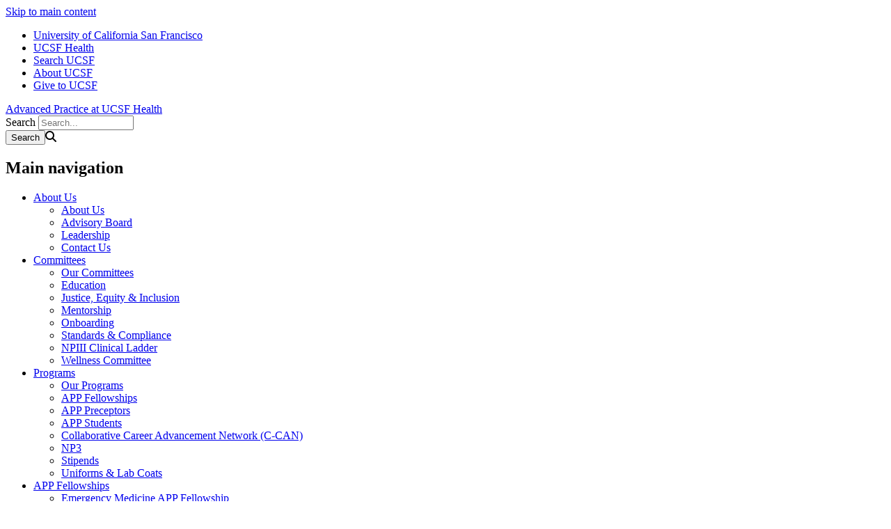

--- FILE ---
content_type: text/html; charset=UTF-8
request_url: https://advancedpractice.ucsf.edu/fellowship-faqs
body_size: 5537
content:
<!DOCTYPE html>
<html lang="en" dir="ltr">
  <head>
    <meta charset="utf-8" />
<meta name="Generator" content="Drupal 10 (https://www.drupal.org)" />
<meta name="MobileOptimized" content="width" />
<meta name="HandheldFriendly" content="true" />
<meta name="viewport" content="width=device-width, initial-scale=1.0" />
<link rel="icon" href="/themes/custom/sb_nine/favicon.ico" type="image/vnd.microsoft.icon" />
<link rel="canonical" href="https://advancedpractice.ucsf.edu/fellowship-faqs" />
<link rel="shortlink" href="https://advancedpractice.ucsf.edu/node/9141" />

    <title>Advanced Practice at UCSF Health</title>
    <link rel="stylesheet" media="all" href="/sites/g/files/tkssra15606/files/css/css_UY4jh5HDbUAfkWXdNOrUAObl3LsNrkaxLFAiJcnSmRU.css?delta=0&amp;language=en&amp;theme=sb_nine&amp;include=eJxVjEEOwjAMBD-UkgMPitx0iQyJjbpGVXg9PVXiMNJoDiMkoqg9UcP3XMnbSaovbHqGMu-h5d0_TY350K0hmDgZGHkVItUu5PzzAVIazovvyOb7kK5fJK7F1JBb91X6wphdrV354RaLHKCPa2W-4QdwQT9z" />
<link rel="stylesheet" media="all" href="/sites/g/files/tkssra15606/files/css/css_b_vUQ6iaPcGW29kcRJp-lVCV5VM7K_eW28gI4uyeHE4.css?delta=1&amp;language=en&amp;theme=sb_nine&amp;include=eJxVjEEOwjAMBD-UkgMPitx0iQyJjbpGVXg9PVXiMNJoDiMkoqg9UcP3XMnbSaovbHqGMu-h5d0_TY350K0hmDgZGHkVItUu5PzzAVIazovvyOb7kK5fJK7F1JBb91X6wphdrV354RaLHKCPa2W-4QdwQT9z" />
<link rel="stylesheet" media="all" href="//use.fontawesome.com/releases/v6.6.0/css/all.css" />
<link rel="stylesheet" media="all" href="/sites/g/files/tkssra15606/files/css/css_zCI354TzJYWkUJNaBc51j3mUdX9F3uskdhOq0XYaB9g.css?delta=3&amp;language=en&amp;theme=sb_nine&amp;include=eJxVjEEOwjAMBD-UkgMPitx0iQyJjbpGVXg9PVXiMNJoDiMkoqg9UcP3XMnbSaovbHqGMu-h5d0_TY350K0hmDgZGHkVItUu5PzzAVIazovvyOb7kK5fJK7F1JBb91X6wphdrV354RaLHKCPa2W-4QdwQT9z" />

    <script type="application/json" data-drupal-selector="drupal-settings-json">{"path":{"baseUrl":"\/","pathPrefix":"","currentPath":"node\/9141","currentPathIsAdmin":false,"isFront":false,"currentLanguage":"en"},"pluralDelimiter":"\u0003","suppressDeprecationErrors":true,"dataLayer":{"defaultLang":"en","languages":{"en":{"id":"en","name":"English","direction":"ltr","weight":0}}},"ajaxTrustedUrl":{"\/search\/node":true},"user":{"uid":0,"permissionsHash":"a6eea2f212855b46727a2c3bb8fa36cb45eb9e443ed571ffbf30fe6e73061417"}}</script>
<script src="/sites/g/files/tkssra15606/files/js/js_An5y8zt4I3387PGpAu5L0XdV2obhB7Jlm4OF_WByXLY.js?scope=header&amp;delta=0&amp;language=en&amp;theme=sb_nine&amp;include=eJx9ykEOwyAMAMEPEXHog5ABh1p1bISdVPy-UXOrol53trywkutI8-GUOu-NxOIbc9Gtq6C4hXL_UG14agUHhokjZnzCQTosWE5CgrGxZuDFfDJJC3uxNRk50taHHhh_w3VA1YwJBHg6Fbuu0-sf_sYP8_lRyw"></script>
<script src="/modules/contrib/ucsf_adobe_analytics/js/ucsf-data-layer.js?t8m06f" defer></script>
<script src="/modules/contrib/ucsf_adobe_analytics/js/ucsf-mag-marketing-data-layer.js?t8m06f" defer></script>
<script src="https://assets.adobedtm.com/db5f13cb240b/b1130ce1ceae/launch-db8f55f3e131.min.js" defer></script>
<script src="/modules/contrib/ckeditor_y3ti_plugins/js/build/customElements.bundle.js?t8m06f"></script>
<script src="/sites/g/files/tkssra15606/files/js/js_IjJHjYVBOC6-hDpbbJUVTvyF7GvVFcz3JNThZUE-INg.js?scope=header&amp;delta=5&amp;language=en&amp;theme=sb_nine&amp;include=eJx9ykEOwyAMAMEPEXHog5ABh1p1bISdVPy-UXOrol53trywkutI8-GUOu-NxOIbc9Gtq6C4hXL_UG14agUHhokjZnzCQTosWE5CgrGxZuDFfDJJC3uxNRk50taHHhh_w3VA1YwJBHg6Fbuu0-sf_sYP8_lRyw"></script>

    <!-- link name="polymer_platform" href="" rel="import" / -->
  </head>
  <body class="exclude-node-title font--header--granjon ucsf-b1gfoot sidebar sidebar--right sidebar-color--grey slider-secondary profile--grid path-node page-node-type-page page-page" data-color-primary="navy" data-color-secondary="teal">
        <a href="#main-content" class="visually-hidden focusable skip-link">
      Skip to main content
    </a>
    
      <div class="dialog-off-canvas-main-canvas" data-off-canvas-main-canvas>
    <div id="page-wrapper" class="layout-container">
<div id="page">
  <header>
    <div class="ucsf-top-header row-full-width ">
  <nav class="inside" aria-label="UCSF">
    
    <ul class="menu">
      <li class="first">
        <a href="https://www.ucsf.edu">University of California San Francisco</a>
      </li>
              <li>
          <a href="https://www.ucsfhealth.org/">UCSF Health</a>
        </li>
        <li>
          <a href="https://www.ucsf.edu/search">Search UCSF</a>
        </li>
        <li>
          <a href="https://www.ucsf.edu/about">About UCSF</a>
        </li>
      
              <li class="last header-give">
          <a href="https://giving.ucsf.edu">Give to UCSF</a>
        </li>
          </ul>
  </nav>
</div>

    
    <section id="header" class="row-full-width">
      <div class="inside clearfix">

        
          <div class="region region-header">
        <div id="block-sb-nine-branding" class="block block-system block-system-branding-block">
  
    
        
        <div id="site-name">
                    <a href="/" title="Home" rel="home">Advanced Practice at UCSF Health</a>
          </div>
    </div>
<div class="search-block-form block block-search container-inline" data-drupal-selector="search-block-form" id="block-sb-nine-search" role="search">
  
    
      <form action="/search/node" method="get" id="search-block-form" accept-charset="UTF-8">
  <div class="js-form-item form-item js-form-type-search form-type-search js-form-item-keys form-item-keys form-no-label">
      <label for="edit-keys" class="visually-hidden">Search</label>
        <input title="Enter the terms you wish to search for." placeholder="Search..." data-drupal-selector="edit-keys" type="search" id="edit-keys" name="keys" value="" size="15" maxlength="128" class="form-search" />

        </div>
<div data-drupal-selector="edit-actions" class="form-actions js-form-wrapper form-wrapper" id="edit-actions"><input data-drupal-selector="edit-submit" type="submit" id="edit-submit" name="op" value="Search" class="button js-form-submit form-submit" /><span class="search-icon fa fa-search" aria-hidden=""></span>
</div>

</form>

  </div>
<nav role="navigation" aria-labelledby="block-sb-nine-main-menu-menu" id="block-sb-nine-main-menu" class="block-menu-block block block-menu navigation menu--main">
            
  <h2 class="visually-hidden" id="block-sb-nine-main-menu-menu">Main navigation</h2>
  

    <div class="content">
  <div class="menu-block-wrapper">
    
              <ul class="menu">
                    <li class="menu-item menu-item--expanded expanded">
        <a href="/about-us" data-drupal-link-system-path="node/11">About Us</a>
                                <ul class="menu">
                    <li class="menu-item">
        <a href="/about-us" title="" data-drupal-link-system-path="node/11">About Us</a>
              </li>
                <li class="menu-item">
        <a href="/advisory-board" data-drupal-link-system-path="node/21">Advisory Board</a>
              </li>
                <li class="menu-item">
        <a href="/leadership" data-drupal-link-system-path="node/16">Leadership</a>
              </li>
                <li class="menu-item">
        <a href="/contact-us" data-drupal-link-system-path="node/6">Contact Us</a>
              </li>
        </ul>
  
              </li>
                <li class="menu-item menu-item--expanded expanded">
        <a href="/committees" data-drupal-link-system-path="node/36">Committees</a>
                                <ul class="menu">
                    <li class="menu-item">
        <a href="/committees" title="" data-drupal-link-system-path="node/36">Our Committees</a>
              </li>
                <li class="menu-item">
        <a href="/education" data-drupal-link-system-path="node/41">Education</a>
              </li>
                <li class="menu-item">
        <a href="/justice-equity-inclusion" data-drupal-link-system-path="node/46">Justice, Equity &amp; Inclusion</a>
              </li>
                <li class="menu-item">
        <a href="/mentorship" data-drupal-link-system-path="node/51">Mentorship</a>
              </li>
                <li class="menu-item">
        <a href="/onboarding" data-drupal-link-system-path="node/56">Onboarding</a>
              </li>
                <li class="menu-item">
        <a href="/standards-and-compliance" data-drupal-link-system-path="node/61">Standards &amp; Compliance</a>
              </li>
                <li class="menu-item">
        <a href="/npiii-clinical-ladder" data-drupal-link-system-path="node/216">NPIII Clinical Ladder</a>
              </li>
                <li class="menu-item">
        <a href="/content/wellness" data-drupal-link-system-path="node/9261">Wellness Committee</a>
              </li>
        </ul>
  
              </li>
                <li class="menu-item menu-item--expanded expanded">
        <a href="/programs" data-drupal-link-system-path="node/131">Programs</a>
                                <ul class="menu">
                    <li class="menu-item">
        <a href="/programs" title="" data-drupal-link-system-path="node/131">Our Programs</a>
              </li>
                <li class="menu-item">
        <a href="/app-fellowships" title="" data-drupal-link-system-path="node/71">APP Fellowships</a>
              </li>
                <li class="menu-item">
        <a href="/app-preceptors" data-drupal-link-system-path="node/161">APP Preceptors</a>
              </li>
                <li class="menu-item">
        <a href="/app-students" data-drupal-link-system-path="node/156">APP Students</a>
              </li>
                <li class="menu-item">
        <a href="/collaborative-career-advancement-network-c-can" data-drupal-link-system-path="node/211">Collaborative Career Advancement Network (C-CAN)</a>
              </li>
                <li class="menu-item">
        <a href="/np3" data-drupal-link-system-path="node/141">NP3</a>
              </li>
                <li class="menu-item">
        <a href="/stipends" data-drupal-link-system-path="node/136">Stipends</a>
              </li>
                <li class="menu-item">
        <a href="/uniforms-lab-coats" data-drupal-link-system-path="node/4921">Uniforms &amp; Lab Coats</a>
              </li>
        </ul>
  
              </li>
                <li class="menu-item menu-item--expanded expanded menu-item--active-trail active-trail">
        <a href="/app-fellowships" data-drupal-link-system-path="node/71">APP Fellowships</a>
                                <ul class="menu">
                    <li class="menu-item">
        <a href="/emergency-medicine" data-drupal-link-system-path="node/116">Emergency Medicine APP Fellowship</a>
              </li>
                <li class="menu-item">
        <a href="/cancer-services" data-drupal-link-system-path="node/121">Cancer Services APP Fellowship</a>
              </li>
                <li class="menu-item">
        <a href="/surgical-critical-care-app-fellowship" data-drupal-link-system-path="node/126">Surgical &amp; Critical Care APP Fellowship</a>
              </li>
                <li class="menu-item menu-item--active-trail active-trail">
        <a href="/fellowship-faqs" data-drupal-link-system-path="node/9141" class="is-active" aria-current="page">Fellowship FAQs</a>
              </li>
        </ul>
  
              </li>
                <li class="menu-item menu-item--expanded expanded">
        <a href="/resources-all" title="" data-drupal-link-system-path="resources-all">Resources &amp; Recordings</a>
                                <ul class="menu">
                    <li class="menu-item">
        <a href="/March2025APPConference" data-drupal-link-system-path="node/9221">March 2025 Advanced Practice Provider Virtual Conference</a>
              </li>
                <li class="menu-item">
        <a href="/app-manager-boot-camp" data-drupal-link-system-path="node/9226">APP Manager Boot Camp</a>
              </li>
                <li class="menu-item menu-item--collapsed">
        <a href="/app-grand-rounds" data-drupal-link-system-path="node/171">APP Grand Rounds</a>
              </li>
                <li class="menu-item menu-item--collapsed">
        <a href="/app-newsletters" data-drupal-link-system-path="node/186">APP Newsletters</a>
              </li>
                <li class="menu-item">
        <a href="https://medicalaffairs.ucsf.edu/standardized-procedures">APP Standardized Procedures</a>
              </li>
                <li class="menu-item">
        <a href="https://medicalaffairs.ucsf.edu/privileges">Core Privileges</a>
              </li>
                <li class="menu-item">
        <a href="https://medstaff.ucsfmedicalcenter.org/ucme/2.0_app_new/">E-Logs</a>
              </li>
                <li class="menu-item">
        <a href="https://medicalaffairs.ucsf.edu/governing-documents">Governing Documents</a>
              </li>
                <li class="menu-item">
        <a href="https://medicalaffairs.ucsf.edu/IDproof">ID Proofing</a>
              </li>
                <li class="menu-item">
        <a href="/resources-all" title="" data-drupal-link-system-path="resources-all">Resources</a>
              </li>
                <li class="menu-item">
        <a href="/timestudy" data-drupal-link-system-path="node/9156">Time Study</a>
              </li>
                <li class="menu-item">
        <a href="/app-town-halls" data-drupal-link-system-path="node/176">Town Halls</a>
              </li>
        </ul>
  
              </li>
        </ul>
  


  </div>
</div>

</nav>

  </div>

      </div>
    </section>

      <div class="region region-page-title">
    <div id="block-sb-nine-breadcrumbs" class="block block-system block-system-breadcrumb-block">
  
    
      <div class="content">
        <nav id="breadcrumb" class="row-full-width" aria-labelledby="system-breadcrumb">
    <div class="inside">
      <h2 id="system-breadcrumb" class="visually-hidden">Breadcrumb</h2>
      <ol class="breadcrumb breadcrumb-separator">
              <li>
                      <a href="/">Home</a>
                  </li>
              <li>
                      <a href="/app-fellowships">APP Fellowships</a>
                  </li>
              <li>
                      Fellowship FAQs
                  </li>
            </ol>
    </div>
  </nav>

    </div>
  </div>
<div id="block-sb-nine-page-title" class="block block-core block-page-title-block">
  
    
      <div class="content">
      
  <h1 class="hidden page-title" id="page-title"><span class="field field--name-title field--type-string field--label-hidden">Fellowship FAQs</span>
</h1>


    </div>
  </div>

  </div>

  </header>

  <main>
    <div class="content-top">
      
    </div>

    <div id="main-wrapper">
      <div id="main" class="clearfix">

        <div id="content" class="column">
          <div class="inside">
                          <div id="highlighted">
                  <div class="region region-highlighted">
    <div data-drupal-messages-fallback class="hidden"></div>

  </div>

              </div>
            
            <a id="main-content" tabindex="-1"></a>
                        

              <div class="region region-content">
    <div id="block-sb-nine-content" class="block block-system block-system-main-block">
  
    
      <div class="content">
      
<article class="node node--type-page node-page node--view-mode-full">

  
    

  
  <div class="node__content">
          
            <div class="clearfix text-formatted field field--name-field-body field--type-text-long field--label-hidden field__item"><h1>Frequently Asked Questions:</h1>

<p>&nbsp;</p>

<p><strong>What can I do to prepare myself as a candidate for the program?</strong></p>

<p>We are looking for&nbsp;professional, academic (including clinical experience) and research experience that demonstrates your interest or passion in the&nbsp;specialty for which you are applying (surgery and critical care medicine, oncology, or emergency medicine).</p>

<p>If you are strongly interested in the program, we recommend applying for your California APP license&nbsp;as soon as possible.&nbsp;This process can take several months.</p>

<p>&nbsp;</p>

<p><strong>What is the length of the program? When does it start and finish?</strong></p>

<p>The program is 12 months and runs from November 1st through October 31st, annually.</p>

<p>&nbsp;</p>

<p><strong>As an APP&nbsp;fellow, will I gain hands on operative experience?</strong></p>

<p>Currently our fellowship programs do not include surgical first assisting.</p>

<p>&nbsp;</p>

<p><strong>Is there pediatric content?</strong></p>

<p>Currently, our fellowships are all adult in focus. We hope to expand to pediatrics in the near future.</p>

<p>&nbsp;</p>

<p><strong>What national board certifications are accepted?</strong></p>

<p>See the requirements for the specific fellowship you are interested in.</p>

<p>&nbsp;</p>

<p><strong>Do you accept out of state applicants?</strong></p>

<p>Yes. We welcome those from out of state and believe it strengthens the diversity of the program.&nbsp;</p>

<p>&nbsp;</p>

<p><strong>What is the compensation?</strong></p>

<p>Fellows are UCSF employees who receive a salary and full benefits. Currently, the compensation is&nbsp;$108,900 per year, plus benefits.</p>

<p>&nbsp;</p>

<p><strong>Are APP fellows guaranteed a career position upon program completion?</strong></p>

<p>We hope that all fellowship graduates will choose a career with UCSF upon program completion.&nbsp;Ultimately, a career position at the end of the fellowship will depend on the graduate's interests and current position openings.&nbsp;Our retention rate is approximately 70% in matching fellowship graduates to a career position at UCSF. &nbsp;</p>

<p>&nbsp;</p>

<h4>For further inquiries, contact us at&nbsp;<a href="/cdn-cgi/l/email-protection#c9a8adbfa8a7aaacadb9bba8aabda0aaac89bcaabaafe7acadbc"><span class="__cf_email__" data-cfemail="2f4e4b594e414c4a4b5f5d4e4c5b464c4a6f5a4c5c49014a4b5a">[email&#160;protected]</span></a></h4>
</div>
      <section class="field field--name-comment-node-page field--type-comment field--label-hidden comment-wrapper">
  
  

  
</section>

      </div>

</article>

    </div>
  </div>

  </div>

            
          </div>
        </div>

                  <div id="sidebar" class="column">
                          <aside class="sidebar_top">
                  <div class="region region-sidebar-top">
    <nav role="navigation" aria-labelledby="block-sb-nine-menu-block-2-menu" id="block-sb-nine-menu-block-2" class="block block-menu navigation menu--main">
      
  <h2 id="block-sb-nine-menu-block-2-menu"><a href="/app-fellowships" class="menu-item--active-trail" data-drupal-link-system-path="node/71">APP Fellowships</a></h2>
  

        
              <ul class="menu">
                    <li class="menu-item">
        <a href="/emergency-medicine" data-drupal-link-system-path="node/116">Emergency Medicine APP Fellowship</a>
              </li>
                <li class="menu-item">
        <a href="/cancer-services" data-drupal-link-system-path="node/121">Cancer Services APP Fellowship</a>
              </li>
                <li class="menu-item">
        <a href="/surgical-critical-care-app-fellowship" data-drupal-link-system-path="node/126">Surgical &amp; Critical Care APP Fellowship</a>
              </li>
                <li class="menu-item menu-item--active-trail active-trail">
        <a href="/fellowship-faqs" data-drupal-link-system-path="node/9141" class="is-active" aria-current="page">Fellowship FAQs</a>
              </li>
        </ul>
  


  </nav>

  </div>

              </aside>
            
                      </div>
              </div>
    </div>
  </main>

  <footer id="footer">
    <div class="section">
      

      <div class="footer-bottom">
        <nav aria-label="Footer Navigation" class="footer--navigation">
          <ul>
                          <li>
                <a href="/contact-us">Contact Us</a>
              </li>
                        <li><a href="https://www.ucsf.edu/accessibility-resources">Accessibility</a></li>
            <li><a href="https://www.ucsf.edu/website-privacy-policy">Privacy Policy</a></li>
            <li><a href="https://websites.ucsf.edu/website-terms-use">Terms of Use </a></li>
            <li><a href="https://websites.ucsf.edu/azlist">A-Z Website List</a></li>
          </ul>
        </nav>

        <div class="footer--copyright">
          <p>&copy; 2026 The Regents of the University of California</p>
        </div>
      </div>
    </div>
  </footer>

</div>
</div>
  </div>

    <script data-cfasync="false" src="/cdn-cgi/scripts/5c5dd728/cloudflare-static/email-decode.min.js"></script><script>window.dataLayer = window.dataLayer || []; window.dataLayer.push({"drupalLanguage":"en","drupalCountry":"US","siteName":"Advanced Practice at UCSF Health","entityCreated":"1719262454","entityLangcode":"en","entityStatus":"1","entityUid":"26","entityUuid":"921f2324-44a9-474a-a918-7e297ff8bfbe","entityVid":"9141","entityName":"Kurstan.delrosario@ucsf.edu","entityType":"node","entityBundle":"page","entityId":"9141","entityTitle":"Fellowship FAQs","userUid":0});</script>

    <script src="/sites/g/files/tkssra15606/files/js/js_rEnBbCL6yTTT_his2tWARA7OHBmEsj6P15D44TbnBzo.js?scope=footer&amp;delta=0&amp;language=en&amp;theme=sb_nine&amp;include=eJx9ykEOwyAMAMEPEXHog5ABh1p1bISdVPy-UXOrol53trywkutI8-GUOu-NxOIbc9Gtq6C4hXL_UG14agUHhokjZnzCQTosWE5CgrGxZuDFfDJJC3uxNRk50taHHhh_w3VA1YwJBHg6Fbuu0-sf_sYP8_lRyw"></script>

  </body>
</html>
